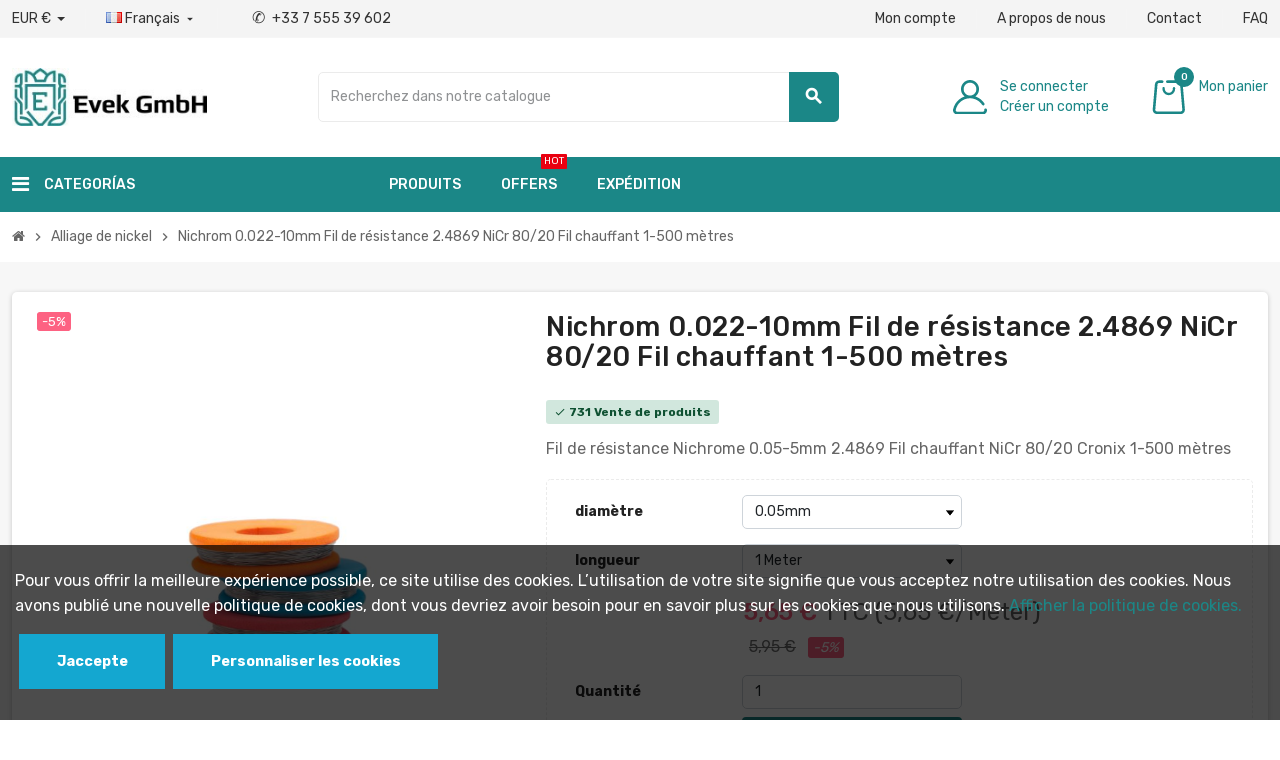

--- FILE ---
content_type: text/html; charset=utf-8
request_url: https://eveks.eu/module/zonemegamenu/menuDropdownContent
body_size: 5961
content:
{"26":"","27":"","29":"","183":"<div class=\"dropdown-wrapper\"><div class=\"dropdown-bgimage\"><\/div><div class=\"dropdown-content acot5 dd15 \"><div class=\"content-grid acategory-content yesimage-nosub\"><div class=\"aitem\"><p class=\"category-thumb\"><a href=\"https:\/\/eveks.eu\/15-aluminium\" title=\"Aluminium\"><img class=\"img-fluid brightness-hover\" src=\"https:\/\/eveks.eu\/c\/15-category_medium\/aluminium.jpg\" alt=\"Acheter de l&#039;aluminium \u00e0 bas prix de Evek GmbH\" width=\"203\" height=\"79\"\/><\/a><\/p><p class=\"category-title h5\"><a href=\"https:\/\/eveks.eu\/15-aluminium\"><span>Aluminium<\/span><\/a><\/p><\/div><div class=\"aitem\"><p class=\"category-thumb\"><a href=\"https:\/\/eveks.eu\/37-titane\" title=\"Titane\"><img class=\"img-fluid brightness-hover\" src=\"https:\/\/eveks.eu\/c\/37-category_medium\/titane.jpg\" alt=\"Acheter du titane \u00e0 bas prix chez Evek GmbH\" width=\"203\" height=\"79\"\/><\/a><\/p><p class=\"category-title h5\"><a href=\"https:\/\/eveks.eu\/37-titane\"><span>Titane<\/span><\/a><\/p><\/div><div class=\"aitem\"><p class=\"category-thumb\"><a href=\"https:\/\/eveks.eu\/48-alliage-de-nickel\" title=\"Alliage de nickel\"><img class=\"img-fluid brightness-hover\" src=\"https:\/\/eveks.eu\/c\/48-category_medium\/alliage-de-nickel.jpg\" alt=\"Acheter un alliage de nickel bon march\u00e9 chez Evek GmbH\" width=\"203\" height=\"79\"\/><\/a><\/p><p class=\"category-title h5\"><a href=\"https:\/\/eveks.eu\/48-alliage-de-nickel\"><span>Alliage de nickel<\/span><\/a><\/p><\/div><div class=\"aitem\"><p class=\"category-thumb\"><a href=\"https:\/\/eveks.eu\/59-acier\" title=\"acier\"><img class=\"img-fluid brightness-hover\" src=\"https:\/\/eveks.eu\/c\/59-category_medium\/acier.jpg\" alt=\"Acheter de l&#039;acier bon march\u00e9 chez Evek GmbH\" width=\"203\" height=\"79\"\/><\/a><\/p><p class=\"category-title h5\"><a href=\"https:\/\/eveks.eu\/59-acier\"><span>acier<\/span><\/a><\/p><\/div><div class=\"aitem\"><p class=\"category-thumb\"><a href=\"https:\/\/eveks.eu\/70-metaux-rares\" title=\"M\u00e9taux rares\"><img class=\"img-fluid brightness-hover\" src=\"https:\/\/eveks.eu\/c\/70-category_medium\/metaux-rares.jpg\" alt=\"Acheter des m\u00e9taux rares chez Evek GmbH\" width=\"203\" height=\"79\"\/><\/a><\/p><p class=\"category-title h5\"><a href=\"https:\/\/eveks.eu\/70-metaux-rares\"><span>M\u00e9taux rares<\/span><\/a><\/p><\/div><div class=\"aitem\"><p class=\"category-thumb\"><a href=\"https:\/\/eveks.eu\/76-soudage-et-brasage\" title=\"Soudage et brasage\"><img class=\"img-fluid brightness-hover\" src=\"https:\/\/eveks.eu\/c\/76-category_medium\/soudage-et-brasage.jpg\" alt=\"Achetez des produits de soudage et de brasage bon march\u00e9 chez Evek GmbH\" width=\"203\" height=\"79\"\/><\/a><\/p><p class=\"category-title h5\"><a href=\"https:\/\/eveks.eu\/76-soudage-et-brasage\"><span>Soudage et brasage<\/span><\/a><\/p><\/div><div class=\"aitem\"><p class=\"category-thumb\"><a href=\"https:\/\/eveks.eu\/80-laiton\" title=\"Laiton\"><img class=\"img-fluid brightness-hover\" src=\"https:\/\/eveks.eu\/c\/80-category_medium\/laiton.jpg\" alt=\"Acheter du laiton pas cher chez Evek GmbH\" width=\"203\" height=\"79\"\/><\/a><\/p><p class=\"category-title h5\"><a href=\"https:\/\/eveks.eu\/80-laiton\"><span>Laiton<\/span><\/a><\/p><\/div><div class=\"aitem\"><p class=\"category-thumb\"><a href=\"https:\/\/eveks.eu\/91-bronze\" title=\"Bronze\"><img class=\"img-fluid brightness-hover\" src=\"https:\/\/eveks.eu\/c\/91-category_medium\/bronze.jpg\" alt=\"Acheter du bronze \u00e0 bas prix de Evek GmbH\" width=\"203\" height=\"79\"\/><\/a><\/p><p class=\"category-title h5\"><a href=\"https:\/\/eveks.eu\/91-bronze\"><span>Bronze<\/span><\/a><\/p><\/div><div class=\"aitem\"><p class=\"category-thumb\"><a href=\"https:\/\/eveks.eu\/102-wolfram\" title=\"Wolfram\"><img class=\"img-fluid brightness-hover\" src=\"https:\/\/eveks.eu\/c\/102-category_medium\/wolfram.jpg\" alt=\"Acheter du tungst\u00e8ne \u00e0 bas prix chez Evek GmbH\" width=\"203\" height=\"79\"\/><\/a><\/p><p class=\"category-title h5\"><a href=\"https:\/\/eveks.eu\/102-wolfram\"><span>Wolfram<\/span><\/a><\/p><\/div><div class=\"aitem\"><p class=\"category-thumb\"><a href=\"https:\/\/eveks.eu\/113--tain\" title=\"\u00e9tain\"><img class=\"img-fluid brightness-hover\" src=\"https:\/\/eveks.eu\/c\/113-category_medium\/-tain.jpg\" alt=\"Achetez de l&#039;\u00e9tain bon march\u00e9 chez Evek GmbH\" width=\"203\" height=\"79\"\/><\/a><\/p><p class=\"category-title h5\"><a href=\"https:\/\/eveks.eu\/113--tain\"><span>\u00e9tain<\/span><\/a><\/p><\/div><div class=\"aitem\"><p class=\"category-thumb\"><a href=\"https:\/\/eveks.eu\/124-magnesium\" title=\"Magn\u00e9sium\"><img class=\"img-fluid brightness-hover\" src=\"https:\/\/eveks.eu\/c\/124-category_medium\/magnesium.jpg\" alt=\"Acheter du magn\u00e9sium \u00e0 bas prix chez Evek GmbH\" width=\"203\" height=\"79\"\/><\/a><\/p><p class=\"category-title h5\"><a href=\"https:\/\/eveks.eu\/124-magnesium\"><span>Magn\u00e9sium<\/span><\/a><\/p><\/div><div class=\"aitem\"><p class=\"category-thumb\"><a href=\"https:\/\/eveks.eu\/4-acier-inoxydable\" title=\"acier inoxydable\"><img class=\"img-fluid brightness-hover\" src=\"https:\/\/eveks.eu\/c\/4-category_medium\/acier-inoxydable.jpg\" alt=\"Acheter de l&#039;acier inoxydable \u00e0 bas prix chez Evek GmbH\" width=\"203\" height=\"79\"\/><\/a><\/p><p class=\"category-title h5\"><a href=\"https:\/\/eveks.eu\/4-acier-inoxydable\"><span>acier inoxydable<\/span><\/a><\/p><\/div><div class=\"aitem\"><p class=\"category-thumb\"><a href=\"https:\/\/eveks.eu\/26-cuivre\" title=\"cuivre\"><img class=\"img-fluid brightness-hover\" src=\"https:\/\/eveks.eu\/c\/26-category_medium\/cuivre.jpg\" alt=\"Acheter du cuivre pas cher chez Evek GmbH\" width=\"203\" height=\"79\"\/><\/a><\/p><p class=\"category-title h5\"><a href=\"https:\/\/eveks.eu\/26-cuivre\"><span>cuivre<\/span><\/a><\/p><\/div><\/div><\/div><\/div>","184":"","185":""}

--- FILE ---
content_type: text/html; charset=utf-8
request_url: https://eveks.eu/module/zonethememanager/categoryTree
body_size: 17410
content:
<div class="category-tree sidebar-category-tree js-sidebar-categories"><ul><li><a href="https://eveks.eu/59-acier" title="acier" data-category-id="59"><span>acier</span></a><div class="collapse-icons js-collapse-trigger"><i class="material-icons add"></i><i class="material-icons remove"></i></div><div class="category-sub-menu js-sub-categories"><ul><li><a href="https://eveks.eu/67-barre-plate" title="Barre plate" data-category-id="67">Barre plate</a></li><li><a href="https://eveks.eu/62-cable" title="câble" data-category-id="62">câble</a></li><li><a href="https://eveks.eu/65-carre" title="Carré" data-category-id="65">Carré</a></li><li><a href="https://eveks.eu/69-des-electrodes-de-soudage" title="Des électrodes de soudage" data-category-id="69">Des électrodes de soudage</a></li><li><a href="https://eveks.eu/63-feuille" title="feuille" data-category-id="63">feuille</a></li><li><a href="https://eveks.eu/68-fil-de-soudage" title="fil de soudage" data-category-id="68">fil de soudage</a></li><li><a href="https://eveks.eu/66-hexagone" title="Hexagone" data-category-id="66">Hexagone</a></li><li><a href="https://eveks.eu/61-pole" title="pôle" data-category-id="61">pôle</a></li><li><a href="https://eveks.eu/60-tuyau" title="tuyau" data-category-id="60">tuyau</a></li></ul></div></li><li><a href="https://eveks.eu/324-acier-a-ressort" title="Acier à ressort" data-category-id="324"><span>Acier à ressort</span></a></li><li><a href="https://eveks.eu/4-acier-inoxydable" title="acier inoxydable" data-category-id="4"><span>acier inoxydable</span></a><div class="collapse-icons js-collapse-trigger"><i class="material-icons add"></i><i class="material-icons remove"></i></div><div class="category-sub-menu js-sub-categories"><ul><li><a href="https://eveks.eu/12-barre-plate" title="Barre plate" data-category-id="12">Barre plate</a></li><li><a href="https://eveks.eu/7-cable" title="câble" data-category-id="7">câble</a></li><li><a href="https://eveks.eu/10-carre" title="Carré" data-category-id="10">Carré</a></li><li><a href="https://eveks.eu/14-des-electrodes-de-soudage" title="Des électrodes de soudage" data-category-id="14">Des électrodes de soudage</a></li><li><a href="https://eveks.eu/339-edelstahl-gewebe" title="Edelstahlgewebe" data-category-id="339">Edelstahlgewebe</a></li><li><a href="https://eveks.eu/148-feuille" title="feuille" data-category-id="148">feuille</a></li><li><a href="https://eveks.eu/11-hexagone" title="Hexagone" data-category-id="11">Hexagone</a></li><li><a href="https://eveks.eu/340-edelstahl-pulver" title="pulver" data-category-id="340">pulver</a></li><li><a href="https://eveks.eu/9-ruban" title="ruban" data-category-id="9">ruban</a></li><li><a href="https://eveks.eu/332-edelstahl-stange" title="Stange" data-category-id="332">Stange</a></li><li><a href="https://eveks.eu/5-tuyau" title="tuyau" data-category-id="5">tuyau</a></li></ul></div></li><li><a href="https://eveks.eu/48-alliage-de-nickel" title="Alliage de nickel" data-category-id="48"><span>Alliage de nickel</span></a><div class="collapse-icons js-collapse-trigger"><i class="material-icons add"></i><i class="material-icons remove"></i></div><div class="category-sub-menu js-sub-categories"><ul><li><a href="https://eveks.eu/56-barre-plate" title="Barre plate" data-category-id="56">Barre plate</a></li><li><a href="https://eveks.eu/51-cable" title="câble" data-category-id="51">câble</a></li><li><a href="https://eveks.eu/58-des-electrodes-de-soudage" title="Des électrodes de soudage" data-category-id="58">Des électrodes de soudage</a></li><li><a href="https://eveks.eu/52-feuille" title="feuille" data-category-id="52">feuille</a></li><li><a href="https://eveks.eu/57-fil-de-soudage" title="fil de soudage" data-category-id="57">fil de soudage</a></li><li><a href="https://eveks.eu/50-pole" title="pôle" data-category-id="50">pôle</a></li><li><a href="https://eveks.eu/53-ruban" title="ruban" data-category-id="53">ruban</a></li><li><a href="https://eveks.eu/49-tuyau" title="tuyau" data-category-id="49">tuyau</a></li></ul></div></li><li><a href="https://eveks.eu/326-alliage-de-nickel" title="Alliage de nickel" data-category-id="326"><span>Alliage de nickel</span></a></li><li><a href="https://eveks.eu/327-allooy-c276" title="Allooy C276" data-category-id="327"><span>Allooy C276</span></a></li><li><a href="https://eveks.eu/15-aluminium" title="Aluminium" data-category-id="15"><span>Aluminium</span></a><div class="collapse-icons js-collapse-trigger"><i class="material-icons add"></i><i class="material-icons remove"></i></div><div class="category-sub-menu js-sub-categories"><ul><li><a href="https://eveks.eu/23-barre-plate" title="Barre plate" data-category-id="23">Barre plate</a></li><li><a href="https://eveks.eu/21-carre" title="Carré" data-category-id="21">Carré</a></li><li><a href="https://eveks.eu/19-feuille" title="feuille" data-category-id="19">feuille</a></li><li><a href="https://eveks.eu/22-hexagone" title="Hexagone" data-category-id="22">Hexagone</a></li><li><a href="https://eveks.eu/275-metal-pur" title="Métal pur" data-category-id="275">Métal pur</a></li><li><a href="https://eveks.eu/17-pole" title="pôle" data-category-id="17">pôle</a></li><li><a href="https://eveks.eu/16-tuyau" title="tuyau" data-category-id="16">tuyau</a></li></ul></div></li><li><a href="https://eveks.eu/91-bronze" title="Bronze" data-category-id="91"><span>Bronze</span></a><div class="collapse-icons js-collapse-trigger"><i class="material-icons add"></i><i class="material-icons remove"></i></div><div class="category-sub-menu js-sub-categories"><ul><li><a href="https://eveks.eu/93-pole" title="pôle" data-category-id="93">pôle</a></li><li><a href="https://eveks.eu/338-bronze-pulver" title="Pulver" data-category-id="338">Pulver</a></li></ul></div></li><li><a href="https://eveks.eu/26-cuivre" title="cuivre" data-category-id="26"><span>cuivre</span></a><div class="collapse-icons js-collapse-trigger"><i class="material-icons add"></i><i class="material-icons remove"></i></div><div class="category-sub-menu js-sub-categories"><ul><li><a href="https://eveks.eu/34-barre-plate" title="Barre plate" data-category-id="34">Barre plate</a></li><li><a href="https://eveks.eu/29-cable" title="câble" data-category-id="29">câble</a></li><li><a href="https://eveks.eu/30-feuille" title="feuille" data-category-id="30">feuille</a></li><li><a href="https://eveks.eu/345-kupfer-gewebe" title="Kupfer gewebe" data-category-id="345">Kupfer gewebe</a></li><li><a href="https://eveks.eu/276-metal-pur" title="Métal pur" data-category-id="276">Métal pur</a></li><li><a href="https://eveks.eu/28-pole" title="pôle" data-category-id="28">pôle</a></li><li><a href="https://eveks.eu/31-ruban" title="ruban" data-category-id="31">ruban</a></li><li><a href="https://eveks.eu/27-tuyau" title="tuyau" data-category-id="27">tuyau</a></li></ul></div></li><li><a href="https://eveks.eu/113--tain" title="étain" data-category-id="113"><span>étain</span></a><div class="collapse-icons js-collapse-trigger"><i class="material-icons add"></i><i class="material-icons remove"></i></div><div class="category-sub-menu js-sub-categories"><ul><li><a href="https://eveks.eu/279-metal-pur" title="Métal pur" data-category-id="279">Métal pur</a></li><li><a href="https://eveks.eu/278-soudure" title="Soudure" data-category-id="278">Soudure</a></li></ul></div></li><li><a href="https://eveks.eu/234-gost-acier" title="GOST Acier" data-category-id="234"><span>GOST Acier</span></a><div class="collapse-icons js-collapse-trigger"><i class="material-icons add"></i><i class="material-icons remove"></i></div><div class="category-sub-menu js-sub-categories"><ul><li><a href="https://eveks.eu/241-08x18h10t" title="08x18h10t" data-category-id="241">08x18h10t</a></li><li><a href="https://eveks.eu/242-09g2s" title="09g2s" data-category-id="242">09g2s</a></li><li><a href="https://eveks.eu/243-12h18n10t" title="12h18n10t" data-category-id="243">12h18n10t</a></li><li><a href="https://eveks.eu/244-12h1mf" title="12h1mf" data-category-id="244">12h1mf</a></li><li><a href="https://eveks.eu/245-12h2n4a" title="12h2n4a" data-category-id="245">12h2n4a</a></li><li><a href="https://eveks.eu/246-12hn3a" title="12hn3a" data-category-id="246">12hn3a</a></li><li><a href="https://eveks.eu/248-20h2n4a" title="20h2n4a" data-category-id="248">20h2n4a</a></li><li><a href="https://eveks.eu/249-30hgsa" title="30hgsa" data-category-id="249">30hgsa</a></li><li><a href="https://eveks.eu/250-35hgs" title="35hgs" data-category-id="250">35hgs</a></li><li><a href="https://eveks.eu/251-38h2mua" title="38h2mua" data-category-id="251">38h2mua</a></li><li><a href="https://eveks.eu/252-38xc-acier" title="38xc acier" data-category-id="252">38xc acier</a></li><li><a href="https://eveks.eu/253-40h-acier" title="40h acier" data-category-id="253">40h acier</a></li><li><a href="https://eveks.eu/254-40hm-acier" title="40hm acier" data-category-id="254">40hm acier</a></li><li><a href="https://eveks.eu/255-40x-acier" title="40x acier" data-category-id="255">40x acier</a></li><li><a href="https://eveks.eu/256-40x13-acier" title="40x13 acier" data-category-id="256">40x13 acier</a></li><li><a href="https://eveks.eu/257-60s2a" title="60s2a" data-category-id="257">60s2a</a></li><li><a href="https://eveks.eu/258-65g-d-acier" title="65g d&#039;acier" data-category-id="258">65g d&#039;acier</a></li><li><a href="https://eveks.eu/267-d16" title="D16" data-category-id="267">D16</a></li><li><a href="https://eveks.eu/259-h12-acier" title="h12 acier" data-category-id="259">h12 acier</a></li><li><a href="https://eveks.eu/260-h12mf" title="h12mf" data-category-id="260">h12mf</a></li><li><a href="https://eveks.eu/261-hn70u" title="hn70u" data-category-id="261">hn70u</a></li><li><a href="https://eveks.eu/265-ot4-1" title="ot4-1" data-category-id="265">ot4-1</a></li><li><a href="https://eveks.eu/262-r6m5" title="r6m5" data-category-id="262">r6m5</a></li><li><a href="https://eveks.eu/263-u10a-acier" title="u10a acier" data-category-id="263">u10a acier</a></li><li><a href="https://eveks.eu/264-u8a-acier" title="u8a acier" data-category-id="264">u8a acier</a></li><li><a href="https://eveks.eu/266-v65" title="V65" data-category-id="266">V65</a></li></ul></div></li><li><a href="https://eveks.eu/80-laiton" title="Laiton" data-category-id="80"><span>Laiton</span></a><div class="collapse-icons js-collapse-trigger"><i class="material-icons add"></i><i class="material-icons remove"></i></div><div class="category-sub-menu js-sub-categories"><ul><li><a href="https://eveks.eu/88-barre-plate" title="Barre plate" data-category-id="88">Barre plate</a></li><li><a href="https://eveks.eu/83-cable" title="câble" data-category-id="83">câble</a></li><li><a href="https://eveks.eu/86-carre" title="Carré" data-category-id="86">Carré</a></li><li><a href="https://eveks.eu/84-feuille" title="feuille" data-category-id="84">feuille</a></li><li><a href="https://eveks.eu/87-hexagone" title="Hexagone" data-category-id="87">Hexagone</a></li><li><a href="https://eveks.eu/344-messing-gewebe" title="Messing gewebe" data-category-id="344">Messing gewebe</a></li><li><a href="https://eveks.eu/82-pole" title="pôle" data-category-id="82">pôle</a></li><li><a href="https://eveks.eu/85-ruban" title="ruban" data-category-id="85">ruban</a></li><li><a href="https://eveks.eu/81-tuyau" title="tuyau" data-category-id="81">tuyau</a></li></ul></div></li><li><a href="https://eveks.eu/70-metaux-rares" title="Métaux rares" data-category-id="70"><span>Métaux rares</span></a><div class="collapse-icons js-collapse-trigger"><i class="material-icons add"></i><i class="material-icons remove"></i></div><div class="category-sub-menu js-sub-categories"><ul><li><a href="https://eveks.eu/183-antimoine" title="antimoine" data-category-id="183">antimoine</a></li><li><a href="https://eveks.eu/184-babbit" title="Babbit" data-category-id="184">Babbit</a></li><li><a href="https://eveks.eu/185-bismuth" title="bismuth" data-category-id="185">bismuth</a></li><li><a href="https://eveks.eu/186-cadmium" title="Cadmium" data-category-id="186">Cadmium</a></li><li><a href="https://eveks.eu/342-cerium" title="Cerium" data-category-id="342">Cerium</a></li><li><a href="https://eveks.eu/272-chrome" title="Chrome" data-category-id="272">Chrome</a></li><li><a href="https://eveks.eu/187-cobalt" title="Cobalt" data-category-id="187">Cobalt</a></li><li><a href="https://eveks.eu/188-dysprosium" title="Dysprosium" data-category-id="188">Dysprosium</a></li><li><a href="https://eveks.eu/189-erbium" title="Erbium" data-category-id="189">Erbium</a></li><li><a href="https://eveks.eu/191-europium" title="Europium" data-category-id="191">Europium</a></li><li><a href="https://eveks.eu/192-gadolinium" title="Gadolinium" data-category-id="192">Gadolinium</a></li><li><a href="https://eveks.eu/193-germanium" title="Germanium" data-category-id="193">Germanium</a></li><li><a href="https://eveks.eu/194-hafnium" title="Hafnium" data-category-id="194">Hafnium</a></li><li><a href="https://eveks.eu/341-holmium" title="Holmium" data-category-id="341">Holmium</a></li><li><a href="https://eveks.eu/195-indium" title="Indium" data-category-id="195">Indium</a></li><li><a href="https://eveks.eu/196-lithium" title="Lithium" data-category-id="196">Lithium</a></li><li><a href="https://eveks.eu/320-magnesium" title="Magnésium" data-category-id="320">Magnésium</a></li><li><a href="https://eveks.eu/197-molybdene" title="Molybdène" data-category-id="197">Molybdène</a></li><li><a href="https://eveks.eu/198-niobium" title="Niobium" data-category-id="198">Niobium</a></li><li><a href="https://eveks.eu/199-praseodyme" title="Praséodyme" data-category-id="199">Praséodyme</a></li><li><a href="https://eveks.eu/200-rhenium" title="Rhénium" data-category-id="200">Rhénium</a></li><li><a href="https://eveks.eu/274-roses" title="Roses" data-category-id="274">Roses</a></li><li><a href="https://eveks.eu/201-scandium" title="Scandium" data-category-id="201">Scandium</a></li><li><a href="https://eveks.eu/202-selenium" title="Sélénium" data-category-id="202">Sélénium</a></li><li><a href="https://eveks.eu/203-silicium" title="Silicium" data-category-id="203">Silicium</a></li><li><a href="https://eveks.eu/205-tantale" title="Tantale" data-category-id="205">Tantale</a></li><li><a href="https://eveks.eu/206-tellure" title="Tellure" data-category-id="206">Tellure</a></li><li><a href="https://eveks.eu/207-vanadium" title="Vanadium" data-category-id="207">Vanadium</a></li><li><a href="https://eveks.eu/208-wolfram" title="Wolfram" data-category-id="208">Wolfram</a></li><li><a href="https://eveks.eu/273-woods" title="Woods" data-category-id="273">Woods</a></li><li><a href="https://eveks.eu/209-yttrium" title="Yttrium" data-category-id="209">Yttrium</a></li><li><a href="https://eveks.eu/210-zinc" title="Zinc" data-category-id="210">Zinc</a></li><li><a href="https://eveks.eu/211-zirconium" title="Zirconium" data-category-id="211">Zirconium</a></li></ul></div></li><li><a href="https://eveks.eu/76-soudage-et-brasage" title="Soudage et brasage" data-category-id="76"><span>Soudage et brasage</span></a><div class="collapse-icons js-collapse-trigger"><i class="material-icons add"></i><i class="material-icons remove"></i></div><div class="category-sub-menu js-sub-categories"><ul><li><a href="https://eveks.eu/78-des-electrodes-de-soudage" title="Des électrodes de soudage" data-category-id="78">Des électrodes de soudage</a></li><li><a href="https://eveks.eu/77-fil-de-soudage" title="fil de soudage" data-category-id="77">fil de soudage</a></li><li><a href="https://eveks.eu/79-souder" title="Souder" data-category-id="79">Souder</a></li></ul></div></li><li><a href="https://eveks.eu/343-thulium" title="Thulium" data-category-id="343"><span>Thulium</span></a></li><li><a href="https://eveks.eu/37-titane" title="Titane" data-category-id="37"><span>Titane</span></a><div class="collapse-icons js-collapse-trigger"><i class="material-icons add"></i><i class="material-icons remove"></i></div><div class="category-sub-menu js-sub-categories"><ul><li><a href="https://eveks.eu/45-barre-plate" title="Barre plate" data-category-id="45">Barre plate</a></li><li><a href="https://eveks.eu/40-cable" title="câble" data-category-id="40">câble</a></li><li><a href="https://eveks.eu/47-des-electrodes-de-soudage" title="Des électrodes de soudage" data-category-id="47">Des électrodes de soudage</a></li><li><a href="https://eveks.eu/41-feuille" title="feuille" data-category-id="41">feuille</a></li><li><a href="https://eveks.eu/39-pole" title="pôle" data-category-id="39">pôle</a></li><li><a href="https://eveks.eu/42-ruban" title="ruban" data-category-id="42">ruban</a></li><li><a href="https://eveks.eu/38-tuyau" title="tuyau" data-category-id="38">tuyau</a></li></ul></div></li><li><a href="https://eveks.eu/102-wolfram" title="Wolfram" data-category-id="102"><span>Wolfram</span></a><div class="collapse-icons js-collapse-trigger"><i class="material-icons add"></i><i class="material-icons remove"></i></div><div class="category-sub-menu js-sub-categories"><ul><li><a href="https://eveks.eu/105-cable" title="câble" data-category-id="105">câble</a></li><li><a href="https://eveks.eu/106-feuille" title="feuille" data-category-id="106">feuille</a></li><li><a href="https://eveks.eu/104-pole" title="pôle" data-category-id="104">pôle</a></li></ul></div></li></ul></div>

--- FILE ---
content_type: text/plain
request_url: https://www.google-analytics.com/j/collect?v=1&_v=j102&a=804597439&t=pageview&_s=1&dl=https%3A%2F%2Feveks.eu%2Falliage-de-nickel%2F514-fil-de-r-sistance-nichrome-005-5mm-24869-fil-chauffant-nicr-80-20-cronix-1-500-m-tres.html&ul=en-us%40posix&dt=%E1%90%89%20Fil%20de%20r%C3%A9sistance%20Nichrome%200.05-5mm%202.4869%20Fil%20chauffant%20NiCr%2080%2F20%20Cronix%201-500%20m%C3%A8tres%20acheter%20en%20ligne%20aupr%C3%A8s%20d%27un%20fournisseur&sr=1280x720&vp=1280x720&_u=YEBAAEALAAAAACAAI~&jid=887376043&gjid=1892198615&cid=915561670.1769110981&tid=UA-6034859-57&_gid=1188372768.1769110981&_r=1&_slc=1&gtm=45He61l2n815N82QVQv832160984za200zd832160984&gcd=13l3l3l3l1l1&dma=0&tag_exp=103116026~103200004~104527907~104528500~104684208~104684211~105391253~115938466~115938468~116185179~116185180~116682875~117041587&z=1564453709
body_size: -448
content:
2,cG-DHJYH467CX